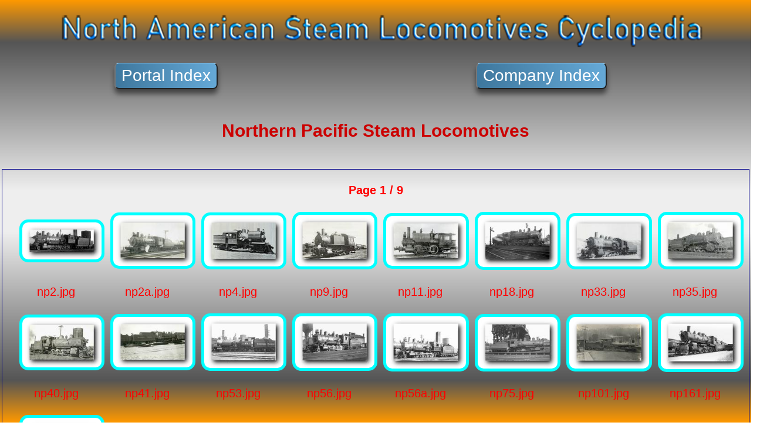

--- FILE ---
content_type: text/html
request_url: https://www.almorgan.eu/Gall/NP/index.html
body_size: 1422
content:
<html>
<head>
<meta http-equiv="Content-Type" content="text/html; charset=iso-8859-1">
<link rel="stylesheet" type="text/css" href="../CSS/main.css"></head>

<header>
<div>
        <img class="title" src="../img/AAAtitle_prova.png" width="100%" height="auto" alt=""/>
</div>
<table width="100%">
<tr>
</tr>
<tr>
    <th scope="col">
        <div align="center"><a href="../../index.html">
          <button type="submit">
           Portal  Index
          </button>
            </a>
        </div>
    </th>
    <th scope="col">
        <div align="center"><a href="../index2.html">
            <button type="submit">
            Company Index
            </button>
            </a>
        </div>
    </th>
</tr>
</table>
</header><body>
<table width="100%" border="0" cellspacing="0" cellpadding="0">
<tr><td align="center" valign="middle">
<table><tr><td>
<br><h2 align="center">Northern Pacific Steam Locomotives</h2><br>
<table align="center" class="btable" cellspacing="4" cellpadding="0"><tr><td>
<table width="100%" align="center" cellspacing="20" cellpadding="0">
<tr><td class="tableheader" colspan="8" align="center"><b>Page 1 / 9</b></td></tr>
<tr align="center" valign="middle">
<td><a href="np2.html" target="_self">
<img src="thumbs/tn_np2.jpg" width="173" height="82" border="0" align="middle" alt="1250 x 441"></a></td>
<td><a href="np2a.html" target="_self">
<img src="thumbs/tn_np2a.jpg" width="173" height="111" border="0" align="middle" alt="1250 x 700"></a></td>
<td><a href="np4.html" target="_self">
<img src="thumbs/tn_np4.jpg" width="173" height="112" border="0" align="middle" alt="1250 x 708"></a></td>
<td><a href="np9.html" target="_self">
<img src="thumbs/tn_np9.jpg" width="173" height="114" border="0" align="middle" alt="1250 x 724"></a></td>
<td><a href="np11.html" target="_self">
<img src="thumbs/tn_np11.jpg" width="173" height="109" border="0" align="middle" alt="1250 x 683"></a></td>
<td><a href="np18.html" target="_self">
<img src="thumbs/tn_np18.jpg" width="173" height="114" border="0" align="middle" alt="1250 x 719"></a></td>
<td><a href="np33.html" target="_self">
<img src="thumbs/tn_np33.jpg" width="173" height="110" border="0" align="middle" alt="1250 x 689"></a></td>
<td><a href="np35.html" target="_self">
<img src="thumbs/tn_np35.jpg" width="173" height="113" border="0" align="middle" alt="1250 x 718"></a></td>
</tr>
<tr>
<td class="tableheader" align="center">np2.jpg</td>
<td class="tableheader" align="center">np2a.jpg</td>
<td class="tableheader" align="center">np4.jpg</td>
<td class="tableheader" align="center">np9.jpg</td>
<td class="tableheader" align="center">np11.jpg</td>
<td class="tableheader" align="center">np18.jpg</td>
<td class="tableheader" align="center">np33.jpg</td>
<td class="tableheader" align="center">np35.jpg</td>
</tr>
<tr align="center" valign="middle">
<td><a href="np40.html" target="_self">
<img src="thumbs/tn_np40.jpg" width="173" height="109" border="0" align="middle" alt="1250 x 676"></a></td>
<td><a href="np41.html" target="_self">
<img src="thumbs/tn_np41.jpg" width="173" height="111" border="0" align="middle" alt="1250 x 692"></a></td>
<td><a href="np53.html" target="_self">
<img src="thumbs/tn_np53.jpg" width="173" height="114" border="0" align="middle" alt="1250 x 723"></a></td>
<td><a href="np56.html" target="_self">
<img src="thumbs/tn_np56.jpg" width="173" height="114" border="0" align="middle" alt="1250 x 726"></a></td>
<td><a href="np56a.html" target="_self">
<img src="thumbs/tn_np56a.jpg" width="173" height="114" border="0" align="middle" alt="1250 x 724"></a></td>
<td><a href="np75.html" target="_self">
<img src="thumbs/tn_np75.jpg" width="173" height="112" border="0" align="middle" alt="1250 x 701"></a></td>
<td><a href="np101.html" target="_self">
<img src="thumbs/tn_np101.jpg" width="173" height="112" border="0" align="middle" alt="1250 x 708"></a></td>
<td><a href="np161.html" target="_self">
<img src="thumbs/tn_np161.jpg" width="173" height="115" border="0" align="middle" alt="1250 x 731"></a></td>
</tr>
<tr>
<td class="tableheader" align="center">np40.jpg</td>
<td class="tableheader" align="center">np41.jpg</td>
<td class="tableheader" align="center">np53.jpg</td>
<td class="tableheader" align="center">np56.jpg</td>
<td class="tableheader" align="center">np56a.jpg</td>
<td class="tableheader" align="center">np75.jpg</td>
<td class="tableheader" align="center">np101.jpg</td>
<td class="tableheader" align="center">np161.jpg</td>
</tr>
<tr align="center" valign="middle">
<td><a href="np231.html" target="_self">
<img src="thumbs/tn_np231.jpg" width="144" height="173" border="0" align="middle" alt="790 x 1000"></a></td>
<td><a href="np240.html" target="_self">
<img src="thumbs/tn_np240.jpg" width="173" height="122" border="0" align="middle" alt="1250 x 798"></a></td>
<td><a href="np300a.html" target="_self">
<img src="thumbs/tn_np300a.jpg" width="173" height="98" border="0" align="middle" alt="1250 x 580"></a></td>
<td><a href="np321.html" target="_self">
<img src="thumbs/tn_np321.jpg" width="173" height="107" border="0" align="middle" alt="1250 x 662"></a></td>
<td><a href="np328.html" target="_self">
<img src="thumbs/tn_np328.jpg" width="173" height="112" border="0" align="middle" alt="1250 x 709"></a></td>
<td><a href="np328a.html" target="_self">
<img src="thumbs/tn_np328a.jpg" width="173" height="115" border="0" align="middle" alt="1250 x 736"></a></td>
<td><a href="np328b.html" target="_self">
<img src="thumbs/tn_np328b.jpg" width="173" height="127" border="0" align="middle" alt="1250 x 839"></a></td>
<td><a href="np328c.html" target="_self">
<img src="thumbs/tn_np328c.jpg" width="173" height="130" border="0" align="middle" alt="1250 x 866"></a></td>
</tr>
<tr>
<td class="tableheader" align="center">np231.jpg</td>
<td class="tableheader" align="center">np240.jpg</td>
<td class="tableheader" align="center">np300a.jpg</td>
<td class="tableheader" align="center">np321.jpg</td>
<td class="tableheader" align="center">np328.jpg</td>
<td class="tableheader" align="center">np328a.jpg</td>
<td class="tableheader" align="center">np328b.jpg</td>
<td class="tableheader" align="center">np328c.jpg</td>
</tr>
<tr align="center" valign="middle">
<td><a href="np328d.html" target="_self">
<img src="thumbs/tn_np328d.jpg" width="173" height="113" border="0" align="middle" alt="1250 x 713"></a></td>
<td><a href="np328e.html" target="_self">
<img src="thumbs/tn_np328e.jpg" width="173" height="120" border="0" align="middle" alt="1250 x 774"></a></td>
<td><a href="np328f.html" target="_self">
<img src="thumbs/tn_np328f.jpg" width="173" height="113" border="0" align="middle" alt="1250 x 716"></a></td>
<td><a href="np388.html" target="_self">
<img src="thumbs/tn_np388.jpg" width="173" height="114" border="0" align="middle" alt="1250 x 719"></a></td>
<td><a href="np402.html" target="_self">
<img src="thumbs/tn_np402.jpg" width="173" height="112" border="0" align="middle" alt="1250 x 708"></a></td>
<td><a href="np558.html" target="_self">
<img src="thumbs/tn_np558.jpg" width="173" height="110" border="0" align="middle" alt="1250 x 687"></a></td>
<td><a href="np558a.html" target="_self">
<img src="thumbs/tn_np558a.jpg" width="173" height="112" border="0" align="middle" alt="1250 x 709"></a></td>
<td><a href="np650.html" target="_self">
<img src="thumbs/tn_np650.jpg" width="173" height="119" border="0" align="middle" alt="1250 x 764"></a></td>
</tr>
<tr>
<td class="tableheader" align="center">np328d.jpg</td>
<td class="tableheader" align="center">np328e.jpg</td>
<td class="tableheader" align="center">np328f.jpg</td>
<td class="tableheader" align="center">np388.jpg</td>
<td class="tableheader" align="center">np402.jpg</td>
<td class="tableheader" align="center">np558.jpg</td>
<td class="tableheader" align="center">np558a.jpg</td>
<td class="tableheader" align="center">np650.jpg</td>
</tr>
<tr align="center" valign="middle">
<td><a href="np666.html" target="_self">
<img src="thumbs/tn_np666.jpg" width="173" height="114" border="0" align="middle" alt="1250 x 719"></a></td>
<td><a href="np684.html" target="_self">
<img src="thumbs/tn_np684.jpg" width="173" height="109" border="0" align="middle" alt="1250 x 678"></a></td>
<td><a href="np692.html" target="_self">
<img src="thumbs/tn_np692.jpg" width="173" height="103" border="0" align="middle" alt="1250 x 626"></a></td>
<td><a href="np773.html" target="_self">
<img src="thumbs/tn_np773.jpg" width="173" height="130" border="0" align="middle" alt="1250 x 867"></a></td>
<td><a href="np900.html" target="_self">
<img src="thumbs/tn_np900.jpg" width="173" height="116" border="0" align="middle" alt="1250 x 743"></a></td>
<td><a href="np906.html" target="_self">
<img src="thumbs/tn_np906.jpg" width="173" height="115" border="0" align="middle" alt="1250 x 731"></a></td>
<td><a href="np1031.html" target="_self">
<img src="thumbs/tn_np1031.jpg" width="173" height="112" border="0" align="middle" alt="1250 x 705"></a></td>
<td><a href="np1033.html" target="_self">
<img src="thumbs/tn_np1033.jpg" width="173" height="108" border="0" align="middle" alt="1250 x 668"></a></td>
</tr>
<tr>
<td class="tableheader" align="center">np666.jpg</td>
<td class="tableheader" align="center">np684.jpg</td>
<td class="tableheader" align="center">np692.jpg</td>
<td class="tableheader" align="center">np773.jpg</td>
<td class="tableheader" align="center">np900.jpg</td>
<td class="tableheader" align="center">np906.jpg</td>
<td class="tableheader" align="center">np1031.jpg</td>
<td class="tableheader" align="center">np1033.jpg</td>
</tr>
<tr align="center" valign="middle">
<td><a href="np1033a.html" target="_self">
<img src="thumbs/tn_np1033a.jpg" width="173" height="113" border="0" align="middle" alt="1250 x 711"></a></td>
<td><a href="np1033b.html" target="_self">
<img src="thumbs/tn_np1033b.jpg" width="173" height="114" border="0" align="middle" alt="1250 x 722"></a></td>
<td><a href="np1040.html" target="_self">
<img src="thumbs/tn_np1040.jpg" width="173" height="110" border="0" align="middle" alt="1250 x 687"></a></td>
<td><a href="np1042.html" target="_self">
<img src="thumbs/tn_np1042.jpg" width="173" height="112" border="0" align="middle" alt="1250 x 708"></a></td>
<td><a href="np1043.html" target="_self">
<img src="thumbs/tn_np1043.jpg" width="173" height="112" border="0" align="middle" alt="1250 x 705"></a></td>
<td><a href="np1044.html" target="_self">
<img src="thumbs/tn_np1044.jpg" width="173" height="112" border="0" align="middle" alt="1250 x 709"></a></td>
<td><a href="np1049.html" target="_self">
<img src="thumbs/tn_np1049.jpg" width="173" height="115" border="0" align="middle" alt="1250 x 735"></a></td>
<td><a href="np1051.html" target="_self">
<img src="thumbs/tn_np1051.jpg" width="173" height="129" border="0" align="middle" alt="1250 x 857"></a></td>
</tr>
<tr>
<td class="tableheader" align="center">np1033a.jpg</td>
<td class="tableheader" align="center">np1033b.jpg</td>
<td class="tableheader" align="center">np1040.jpg</td>
<td class="tableheader" align="center">np1042.jpg</td>
<td class="tableheader" align="center">np1043.jpg</td>
<td class="tableheader" align="center">np1044.jpg</td>
<td class="tableheader" align="center">np1049.jpg</td>
<td class="tableheader" align="center">np1051.jpg</td>
</tr>
<tr><td colspan="8" align="center">
<table width="100%" border="0" align="center"><tr align="center"><td width="200"></td><td width="200"></td><td width="200"><select name="select" onChange="window.open(this.options[this.selectedIndex].value,'_self')">Jump To:<option value="index.html" selected>Page 1</option><option value="page2.html">Page 2</option><option value="page3.html">Page 3</option><option value="page4.html">Page 4</option><option value="page5.html">Page 5</option><option value="page6.html">Page 6</option><option value="page7.html">Page 7</option><option value="page8.html">Page 8</option><option value="page9.html">Page 9</option></select></td><td width="200"><a href="page2.html">Next</a></td><td width="200"><a href="page9.html">Last</a></td></tr></table>
</td></tr></table>
</td></tr>
</table></td></tr>
</table></td></tr>
</table>
</body></html>


--- FILE ---
content_type: text/css
request_url: https://www.almorgan.eu/Gall/CSS/main.css
body_size: 868
content:
@charset "utf-8";
/* CSS Document */


a:link {
    font-family: Verdana, Arial, Helvetica, sans-serif;
    font-size: 20px;
    color: #3333FF;
    text-decoration: none;
}
a:active {
    font-family: Verdana, Arial, Helvetica, sans-serif;
    font-size: 20px;
    color: #003399;
    text-decoration: none;
}
a:visited {
    font-family: Verdana, Arial, Helvetica, sans-serif;
    font-size: 20px;
    color: #003399;
    text-decoration: none;
}
a:hover {
    font-family: Verdana, Arial, Helvetica, sans-serif;
    font-size: 20px;
    color: #3333FF;
    text-decoration: none;
}
* h2 {
    font-family: Arial, "sans-sarif";
    color: #CC0000;
    font-size: 30px;
    font-weight: bold;
}

html {
    display: flex;
    background-size: 100%;
    background-image: linear-gradient(0deg, #ff9900 0%, #555555 10%, #eeeeee 45%, #eeeeee 55%, #555555 90%, #ff9900 100%);
    height: 100%;
    flex-direction: column;
    flex-flow: column nowrap;
    align-content: middle;
    align-items: center;
    justify-content: space-between;
}

body {
    display: flex;
    flex-direction: column;
    position: relative;
    align-content: middle;
    align-items: center;
    justify-content: center;
    background-image: transparent;
    text-align: center;
    font-family: Arial, sans-serif;
    font-size: 20px;
    color: #000000;
    background-color: transparent;
    margin-left: 0px;
    margin-top: 0px;
    margin-bottom: 0px;
    margin-right: 0px;
    width: 100%;
    height: auto;

}

td {
    font-family: Arial, sans-serif;
    font-size: 20px; color: red;
}
.btable {
    border: 1px solid darkblue;
}
.tableheader {
    background-color: transparent;
    color: red;
}
img {
            display: flex;
            border: none;
            width: 100%;
            height: auto;
            align-items: center;
            align-content: center;
            background: cyan;
            padding: 5px 5px;
            border-style: 5px solid;
            border-color: #0A7AA6;
                border-radius: 15px;
 			margin: 5px;
    	 		line-height: 1.8em;


}

*.thumb {
        padding: 0px 0px;
        font-family: Arial, "sans-serif";
        font-size: 16px;
        color: darkblue;
        background: cyan;
        align-items: center;
        align-content: center;
        width: 120px;
        height: auto;
  		margin: 1px;
   	 	line-height: 1.8em;
  		border-style: 2px solid #A57409;
  		border-radius: 5px;
}



*.title {
    display: flex;
    background-color: transparent;
    border: none;

    align-items: center;
    align-content: center;
}
button {
    border-top: 1px solid #96d1f8;
    background: #65a9d7;
    background: linear-gradient(90deg, #3e779d, #65a9d7);
    padding: 5px 10px;
    border-radius: 8px;
    box-shadow: rgba(0,0,0,.5) 0 8px 9px;
    text-shadow: rgba(0,0,0,.04);
    color: white;
    font-size: 28px;
    font-family: Gotham, "Helvetica Neue", Helvetica, Arial, "sans-serif";
    text-decoration: none;
    vertical-align: middle;
}

button:hover {
    border-top-color: #28597a;
    background: #28597a;
    color: #ccc;
}

button:active {
    border-top-color: #1b435e;
    background: #1b435e;
}

.Testo {
    font-family: Arial, sans-serif;
    font-size: 36px;
    text-align: center;
    font-style: normal;
    line-height: normal;
    font-weight: bold;
    font-variant: normal;
    width: 1300px;
    height: auto;
    color: #1C00DC;
    background-color: #79D2F5;
    letter-spacing: normal;
    text-indent: 10pt;
    vertical-align: middle;
    word-spacing: normal;
    white-space: normal;
    margin-top: 10px;
    margin-right: 10px;
    margin-left: 10px;
    margin-bottom: 10px;
    padding: 10px;
    clear: none;
    float: none;
    border: 5px solid #0000CF;
    border-radius: 15px;
    top: auto;
    bottom: auto;
    opacity: 1;
}